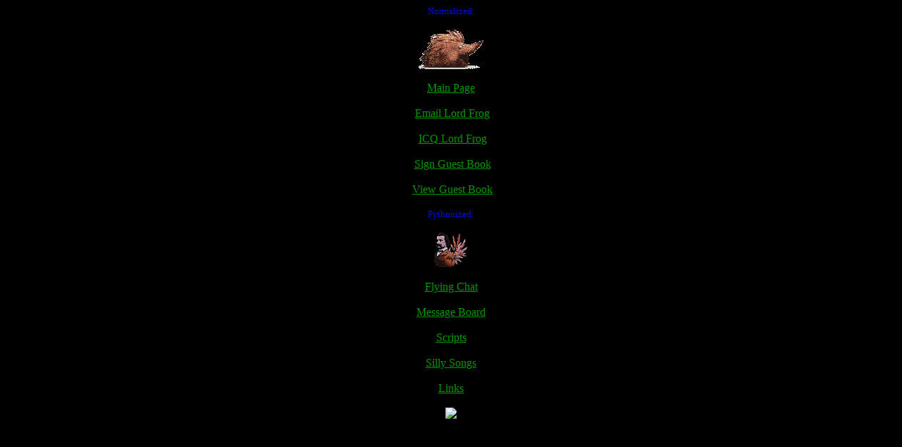

--- FILE ---
content_type: text/html
request_url: https://lordfrog.tripod.com/framebit.htm
body_size: 5201
content:
<HTML>
<HEAD>
   <META HTTP-EQUIV="Content-Type" CONTENT="text/html; charset=iso-8859-1">
   <META NAME="Author" CONTENT="Ryan Peterson">
   <META NAME="GENERATOR" CONTENT="Mozilla/4.03 [en] (Win95; I) [Netscape]">
   <TITLE>Menu</TITLE>
<SCRIPT language="JavaScript">
                      <!-- hide javascript

                      function scrollmessage(count) {

                      var m1 = "Welcome to Lord Frog's Complete Waste of Time";
                      var m2 = "                           ";
                      var m3 = "Join the mailing list to be notified of updates";
                      var m4 = "Chat on the Flying Chat page";
                      var m5 = "Message Python fans all over the net in the message board";
		      var m6 = "Please contact me if you would agree to link to this page";
		      var m7 = "I didn't want to make this page, changing html every day";
		      var m8 = "I wanted to be a lumberjack, leaping from tree to tree"; 
		      var m9 = "With my best buddy by my side (OK, I won't start singing)";
		      var m10 = "Thanks for visiting";
		      var msg=m1+m2+m3+m2+m4+m2+m5+m2+m6+m2+m7+m2+m8+m2+m9+m2+m10+m2;
                      var out = " ";
                      var c = 1;

                      if (count > 100) {
                       count--;
                       cmd="scrollmessage("+seed+")";
                       timerTwo=window.setTimeout(cmd,100);
                       }

                      else if (count <= 100 && count > 0) {
                       for (c=0 ; c < count ; c++) {
                        out+=" ";
                        }
                       out+=msg;
                       count--;
                       window.status=out;
                       cmd="scrollmessage("+count+")";
                       timerTwo=window.setTimeout(cmd,100);
                       }

                      else if (count <= 0) {
                       if (-count < msg.length) {
                        out+=msg.substring(-count,msg.length);
                        count--;
                        window.status=out;
                        cmd="scrollmessage("+count+")";
                        timerTwo=window.setTimeout(cmd,100);
                        }
                       else {
                        window.status=" ";
                        timerTwo=window.setTimeout("scrollmessage(100)",75);
                        }
                       }

                      }

                      // done hiding -->
                      </SCRIPT>
</HEAD>
<BODY TEXT="#0000FF" BGCOLOR="#000000" LINK="#009900" VLINK="#009900" ALINK="#009900" BACKGROUND="file:///E|/Lord Frogs Page/back2.JPG" onLoad="scrollmessage(100)">

<CENTER><FONT SIZE=-1>Normalized:</FONT></CENTER>

<CENTER>&nbsp;</CENTER>

<CENTER><IMG SRC="Norman.gif" ALT="Hi, I am supposed to be normal." HEIGHT=56 WIDTH=92></CENTER>

<CENTER>&nbsp;</CENTER>

<CENTER><A HREF="newdex.htm" TARGET="main">Main Page</A></CENTER>

<CENTER>&nbsp;</CENTER>

<CENTER>&nbsp;<A HREF="mailto:lordfrog@hotmail.com">Email Lord Frog</A></CENTER>

<CENTER>&nbsp;</CENTER>

<CENTER>&nbsp;<A HREF="icq.html" TARGET="main">ICQ Lord Frog</A></CENTER>

<CENTER>&nbsp;</CENTER>

<CENTER>&nbsp;<A HREF="http://Mercury.GuestWorld.com/wgb/wgbsign.dbm?owner=PythoGuestBook" TARGET="main">Sign
Guest Book</A></CENTER>

<CENTER>&nbsp;</CENTER>

<CENTER>&nbsp;<A HREF="http://Mercury.GuestWorld.com/wgb/wgbview.dbm?owner=PythoGuestBook" TARGET="main">View
Guest Book</A></CENTER>

<CENTER>&nbsp;</CENTER>

<CENTER><FONT SIZE=-1>Pythonized:</FONT></CENTER>

<CENTER>&nbsp;</CENTER>

<CENTER><IMG SRC="birdman3.gif" ALT="Look at me. I'm Pythonized" HEIGHT=50 WIDTH=48></CENTER>

<CENTER>&nbsp;</CENTER>

<CENTER><A HREF="chat/chat.html" TARGET="main">Flying Chat</A></CENTER>

<CENTER>&nbsp;</CENTER>

<CENTER><A HREF="http://www.InsideTheWeb.com/messageboard/mbs.cgi/mb73075" TARGET="main">Message
Board</A></CENTER>

<CENTER>&nbsp;</CENTER>

<CENTER><A HREF="movscripts.html" TARGET="main">Scripts</A></CENTER>

<CENTER>&nbsp;</CENTER>

<CENTER><A HREF="songs.htm" TARGET="main">Silly Songs</A></CENTER>

<CENTER>&nbsp;</CENTER>

<CENTER><A HREF="links.htm" TARGET="main">Links</A></CENTER>

<CENTER>&nbsp;</CENTER>

<CENTER><!-- Start of TheCounter.com Code --><SCRIPT><!--
  s="na";c="na";j="na";f=""+escape(document.referrer)
  //--></SCRIPT>
<SCRIPT language="javascript1.2"><!--
  s=screen.width;v=navigator.appName
  if (v != "Netscape") {c=screen.colorDepth}
  else {c=screen.pixelDepth}
  j=navigator.javaEnabled()
  //--></SCRIPT>
<SCRIPT><!--
  function pr(n) {document.write(n,"\n");}
  NS2Ch=0
  if (navigator.appName == "Netscape" &&
  navigator.appVersion.charAt(0) == "2") {NS2Ch=1}
  if (NS2Ch == 0) {
  r="&size="+s+"&colors="+c+"&referer="+f+"&java="+j+""
  pr("<A HREF=\"http://www.TheCounter.com\" TARGET=\"_top\"><IMG")
  pr("BORDER=0 SRC=\"http://c1.thecounter.com/id=16579"+r+"\"></A>")}
  //--></SCRIPT>
<NOSCRIPT><A HREF="http://www.TheCounter.com" TARGET="_top"><IMG SRC="new/id=16579" BORDER=0 ></A>&nbsp;</NOSCRIPT><!-- End of TheCounter.com Code --></CENTER>

</BODY>
</HTML>
